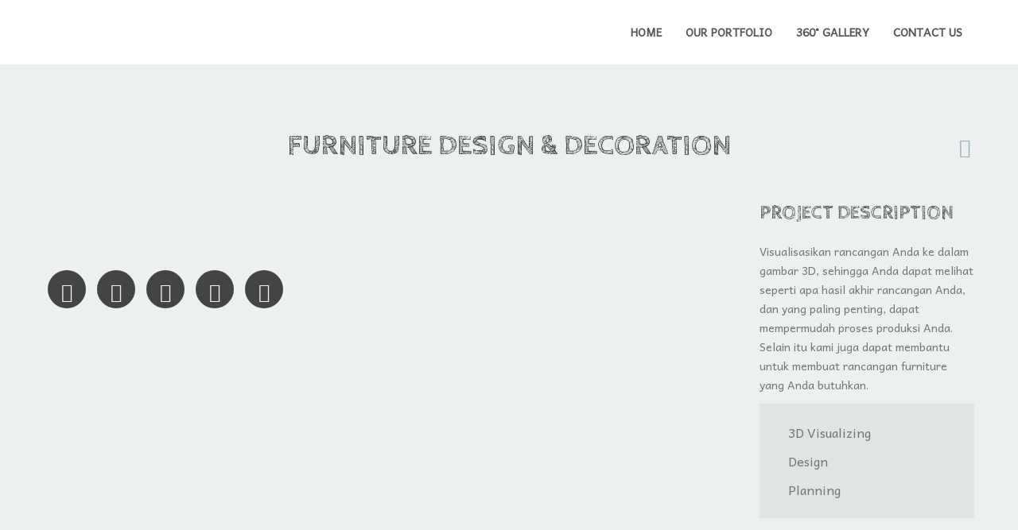

--- FILE ---
content_type: text/html; charset=UTF-8
request_url: http://aivizstudio.com/?oxy_portfolio_image=furniture-design
body_size: 9398
content:
<!DOCTYPE html>
<!--[if IE 8 ]> <html lang="en-US" class="ie8"> <![endif]-->
<!--[if IE 9 ]> <html lang="en-US" class="ie9"> <![endif]-->
<!--[if gt IE 9]> <html lang="en-US"> <![endif]-->
<!--[if !IE]> <!--> <html lang="en-US"> <!--<![endif]-->
    <head>
        <meta charset="UTF-8" />
        <title>Furniture Design &#038; Decoration | AIVIZ Studio</title>
        <meta content="width=device-width, initial-scale=1.0" name="viewport">
        <link rel="pingback" href="http://aivizstudio.com/xmlrpc.php" />
        <link href="http://aivizstudio.com/wp-content/themes/Swatch/swatch/favicon.ico" rel="shortcut icon" />
        <meta name="google-site-verification" content="" />

        <link rel="apple-touch-icon" href="http://aivizstudio.com/wp-content/themes/Swatch/swatch/apple-touch-icon-57x57-precomposed.png"  />        <link rel="apple-touch-icon" href="http://aivizstudio.com/wp-content/themes/Swatch/swatch/apple-touch-icon-114x114-precomposed.png" sizes="114x114" />        <link rel="apple-touch-icon" href="http://aivizstudio.com/wp-content/themes/Swatch/swatch/apple-touch-icon-72x72-precomposed.png" sizes="72x72" />        
        <!--[if lt IE 9]>
        <script src="http://html5shim.googlecode.com/svn/trunk/html5.js"></script>
        <script src="http://aivizstudio.com/wp-content/themes/swatch/javascripts/excanvas.min.js"></script>
        <script src="http://aivizstudio.com/wp-content/themes/swatch/javascripts/PIE.js"></script>
        <![endif]-->
         <meta name='robots' content='max-image-preview:large' />
<link rel='dns-prefetch' href='//fonts.googleapis.com' />
<link rel="alternate" type="application/rss+xml" title="AIVIZ Studio &raquo; Feed" href="http://aivizstudio.com/?feed=rss2" />
<link rel="alternate" type="application/rss+xml" title="AIVIZ Studio &raquo; Comments Feed" href="http://aivizstudio.com/?feed=comments-rss2" />
<script type="text/javascript">
/* <![CDATA[ */
window._wpemojiSettings = {"baseUrl":"https:\/\/s.w.org\/images\/core\/emoji\/15.0.3\/72x72\/","ext":".png","svgUrl":"https:\/\/s.w.org\/images\/core\/emoji\/15.0.3\/svg\/","svgExt":".svg","source":{"concatemoji":"http:\/\/aivizstudio.com\/wp-includes\/js\/wp-emoji-release.min.js?ver=6.2.8"}};
/*! This file is auto-generated */
!function(i,n){var o,s,e;function c(e){try{var t={supportTests:e,timestamp:(new Date).valueOf()};sessionStorage.setItem(o,JSON.stringify(t))}catch(e){}}function p(e,t,n){e.clearRect(0,0,e.canvas.width,e.canvas.height),e.fillText(t,0,0);var t=new Uint32Array(e.getImageData(0,0,e.canvas.width,e.canvas.height).data),r=(e.clearRect(0,0,e.canvas.width,e.canvas.height),e.fillText(n,0,0),new Uint32Array(e.getImageData(0,0,e.canvas.width,e.canvas.height).data));return t.every(function(e,t){return e===r[t]})}function u(e,t,n){switch(t){case"flag":return n(e,"\ud83c\udff3\ufe0f\u200d\u26a7\ufe0f","\ud83c\udff3\ufe0f\u200b\u26a7\ufe0f")?!1:!n(e,"\ud83c\uddfa\ud83c\uddf3","\ud83c\uddfa\u200b\ud83c\uddf3")&&!n(e,"\ud83c\udff4\udb40\udc67\udb40\udc62\udb40\udc65\udb40\udc6e\udb40\udc67\udb40\udc7f","\ud83c\udff4\u200b\udb40\udc67\u200b\udb40\udc62\u200b\udb40\udc65\u200b\udb40\udc6e\u200b\udb40\udc67\u200b\udb40\udc7f");case"emoji":return!n(e,"\ud83d\udc26\u200d\u2b1b","\ud83d\udc26\u200b\u2b1b")}return!1}function f(e,t,n){var r="undefined"!=typeof WorkerGlobalScope&&self instanceof WorkerGlobalScope?new OffscreenCanvas(300,150):i.createElement("canvas"),a=r.getContext("2d",{willReadFrequently:!0}),o=(a.textBaseline="top",a.font="600 32px Arial",{});return e.forEach(function(e){o[e]=t(a,e,n)}),o}function t(e){var t=i.createElement("script");t.src=e,t.defer=!0,i.head.appendChild(t)}"undefined"!=typeof Promise&&(o="wpEmojiSettingsSupports",s=["flag","emoji"],n.supports={everything:!0,everythingExceptFlag:!0},e=new Promise(function(e){i.addEventListener("DOMContentLoaded",e,{once:!0})}),new Promise(function(t){var n=function(){try{var e=JSON.parse(sessionStorage.getItem(o));if("object"==typeof e&&"number"==typeof e.timestamp&&(new Date).valueOf()<e.timestamp+604800&&"object"==typeof e.supportTests)return e.supportTests}catch(e){}return null}();if(!n){if("undefined"!=typeof Worker&&"undefined"!=typeof OffscreenCanvas&&"undefined"!=typeof URL&&URL.createObjectURL&&"undefined"!=typeof Blob)try{var e="postMessage("+f.toString()+"("+[JSON.stringify(s),u.toString(),p.toString()].join(",")+"));",r=new Blob([e],{type:"text/javascript"}),a=new Worker(URL.createObjectURL(r),{name:"wpTestEmojiSupports"});return void(a.onmessage=function(e){c(n=e.data),a.terminate(),t(n)})}catch(e){}c(n=f(s,u,p))}t(n)}).then(function(e){for(var t in e)n.supports[t]=e[t],n.supports.everything=n.supports.everything&&n.supports[t],"flag"!==t&&(n.supports.everythingExceptFlag=n.supports.everythingExceptFlag&&n.supports[t]);n.supports.everythingExceptFlag=n.supports.everythingExceptFlag&&!n.supports.flag,n.DOMReady=!1,n.readyCallback=function(){n.DOMReady=!0}}).then(function(){return e}).then(function(){var e;n.supports.everything||(n.readyCallback(),(e=n.source||{}).concatemoji?t(e.concatemoji):e.wpemoji&&e.twemoji&&(t(e.twemoji),t(e.wpemoji)))}))}((window,document),window._wpemojiSettings);
/* ]]> */
</script>
<link rel='stylesheet' id='layerslider-css' href='http://aivizstudio.com/wp-content/plugins/LayerSlider/static/layerslider/css/layerslider.css?ver=6.7.6' type='text/css' media='all' />
<link rel='stylesheet' id='ls-google-fonts-css' href='http://fonts.googleapis.com/css?family=Lato:100,300,regular,700,900%7COpen+Sans:300%7CIndie+Flower:regular%7COswald:300,regular,700&#038;subset=latin%2Clatin-ext' type='text/css' media='all' />
<style id='wp-emoji-styles-inline-css' type='text/css'>

	img.wp-smiley, img.emoji {
		display: inline !important;
		border: none !important;
		box-shadow: none !important;
		height: 1em !important;
		width: 1em !important;
		margin: 0 0.07em !important;
		vertical-align: -0.1em !important;
		background: none !important;
		padding: 0 !important;
	}
</style>
<link rel='stylesheet' id='wp-block-library-css' href='http://aivizstudio.com/wp-includes/css/dist/block-library/style.min.css?ver=6.2.8' type='text/css' media='all' />
<link rel='stylesheet' id='wp-components-css' href='http://aivizstudio.com/wp-includes/css/dist/components/style.min.css?ver=6.2.8' type='text/css' media='all' />
<link rel='stylesheet' id='wp-preferences-css' href='http://aivizstudio.com/wp-includes/css/dist/preferences/style.min.css?ver=6.2.8' type='text/css' media='all' />
<link rel='stylesheet' id='wp-block-editor-css' href='http://aivizstudio.com/wp-includes/css/dist/block-editor/style.min.css?ver=6.2.8' type='text/css' media='all' />
<link rel='stylesheet' id='wp-reusable-blocks-css' href='http://aivizstudio.com/wp-includes/css/dist/reusable-blocks/style.min.css?ver=6.2.8' type='text/css' media='all' />
<link rel='stylesheet' id='wp-patterns-css' href='http://aivizstudio.com/wp-includes/css/dist/patterns/style.min.css?ver=6.2.8' type='text/css' media='all' />
<link rel='stylesheet' id='wp-editor-css' href='http://aivizstudio.com/wp-includes/css/dist/editor/style.min.css?ver=6.2.8' type='text/css' media='all' />
<link rel='stylesheet' id='algori_360_image-cgb-style-css-css' href='http://aivizstudio.com/wp-content/plugins/360-image/dist/blocks.style.build.css' type='text/css' media='all' />
<style id='classic-theme-styles-inline-css' type='text/css'>
/*! This file is auto-generated */
.wp-block-button__link{color:#fff;background-color:#32373c;border-radius:9999px;box-shadow:none;text-decoration:none;padding:calc(.667em + 2px) calc(1.333em + 2px);font-size:1.125em}.wp-block-file__button{background:#32373c;color:#fff;text-decoration:none}
</style>
<style id='global-styles-inline-css' type='text/css'>
:root{--wp--preset--aspect-ratio--square: 1;--wp--preset--aspect-ratio--4-3: 4/3;--wp--preset--aspect-ratio--3-4: 3/4;--wp--preset--aspect-ratio--3-2: 3/2;--wp--preset--aspect-ratio--2-3: 2/3;--wp--preset--aspect-ratio--16-9: 16/9;--wp--preset--aspect-ratio--9-16: 9/16;--wp--preset--color--black: #000000;--wp--preset--color--cyan-bluish-gray: #abb8c3;--wp--preset--color--white: #ffffff;--wp--preset--color--pale-pink: #f78da7;--wp--preset--color--vivid-red: #cf2e2e;--wp--preset--color--luminous-vivid-orange: #ff6900;--wp--preset--color--luminous-vivid-amber: #fcb900;--wp--preset--color--light-green-cyan: #7bdcb5;--wp--preset--color--vivid-green-cyan: #00d084;--wp--preset--color--pale-cyan-blue: #8ed1fc;--wp--preset--color--vivid-cyan-blue: #0693e3;--wp--preset--color--vivid-purple: #9b51e0;--wp--preset--gradient--vivid-cyan-blue-to-vivid-purple: linear-gradient(135deg,rgba(6,147,227,1) 0%,rgb(155,81,224) 100%);--wp--preset--gradient--light-green-cyan-to-vivid-green-cyan: linear-gradient(135deg,rgb(122,220,180) 0%,rgb(0,208,130) 100%);--wp--preset--gradient--luminous-vivid-amber-to-luminous-vivid-orange: linear-gradient(135deg,rgba(252,185,0,1) 0%,rgba(255,105,0,1) 100%);--wp--preset--gradient--luminous-vivid-orange-to-vivid-red: linear-gradient(135deg,rgba(255,105,0,1) 0%,rgb(207,46,46) 100%);--wp--preset--gradient--very-light-gray-to-cyan-bluish-gray: linear-gradient(135deg,rgb(238,238,238) 0%,rgb(169,184,195) 100%);--wp--preset--gradient--cool-to-warm-spectrum: linear-gradient(135deg,rgb(74,234,220) 0%,rgb(151,120,209) 20%,rgb(207,42,186) 40%,rgb(238,44,130) 60%,rgb(251,105,98) 80%,rgb(254,248,76) 100%);--wp--preset--gradient--blush-light-purple: linear-gradient(135deg,rgb(255,206,236) 0%,rgb(152,150,240) 100%);--wp--preset--gradient--blush-bordeaux: linear-gradient(135deg,rgb(254,205,165) 0%,rgb(254,45,45) 50%,rgb(107,0,62) 100%);--wp--preset--gradient--luminous-dusk: linear-gradient(135deg,rgb(255,203,112) 0%,rgb(199,81,192) 50%,rgb(65,88,208) 100%);--wp--preset--gradient--pale-ocean: linear-gradient(135deg,rgb(255,245,203) 0%,rgb(182,227,212) 50%,rgb(51,167,181) 100%);--wp--preset--gradient--electric-grass: linear-gradient(135deg,rgb(202,248,128) 0%,rgb(113,206,126) 100%);--wp--preset--gradient--midnight: linear-gradient(135deg,rgb(2,3,129) 0%,rgb(40,116,252) 100%);--wp--preset--font-size--small: 13px;--wp--preset--font-size--medium: 20px;--wp--preset--font-size--large: 36px;--wp--preset--font-size--x-large: 42px;--wp--preset--spacing--20: 0.44rem;--wp--preset--spacing--30: 0.67rem;--wp--preset--spacing--40: 1rem;--wp--preset--spacing--50: 1.5rem;--wp--preset--spacing--60: 2.25rem;--wp--preset--spacing--70: 3.38rem;--wp--preset--spacing--80: 5.06rem;--wp--preset--shadow--natural: 6px 6px 9px rgba(0, 0, 0, 0.2);--wp--preset--shadow--deep: 12px 12px 50px rgba(0, 0, 0, 0.4);--wp--preset--shadow--sharp: 6px 6px 0px rgba(0, 0, 0, 0.2);--wp--preset--shadow--outlined: 6px 6px 0px -3px rgba(255, 255, 255, 1), 6px 6px rgba(0, 0, 0, 1);--wp--preset--shadow--crisp: 6px 6px 0px rgba(0, 0, 0, 1);}:where(.is-layout-flex){gap: 0.5em;}:where(.is-layout-grid){gap: 0.5em;}body .is-layout-flex{display: flex;}.is-layout-flex{flex-wrap: wrap;align-items: center;}.is-layout-flex > :is(*, div){margin: 0;}body .is-layout-grid{display: grid;}.is-layout-grid > :is(*, div){margin: 0;}:where(.wp-block-columns.is-layout-flex){gap: 2em;}:where(.wp-block-columns.is-layout-grid){gap: 2em;}:where(.wp-block-post-template.is-layout-flex){gap: 1.25em;}:where(.wp-block-post-template.is-layout-grid){gap: 1.25em;}.has-black-color{color: var(--wp--preset--color--black) !important;}.has-cyan-bluish-gray-color{color: var(--wp--preset--color--cyan-bluish-gray) !important;}.has-white-color{color: var(--wp--preset--color--white) !important;}.has-pale-pink-color{color: var(--wp--preset--color--pale-pink) !important;}.has-vivid-red-color{color: var(--wp--preset--color--vivid-red) !important;}.has-luminous-vivid-orange-color{color: var(--wp--preset--color--luminous-vivid-orange) !important;}.has-luminous-vivid-amber-color{color: var(--wp--preset--color--luminous-vivid-amber) !important;}.has-light-green-cyan-color{color: var(--wp--preset--color--light-green-cyan) !important;}.has-vivid-green-cyan-color{color: var(--wp--preset--color--vivid-green-cyan) !important;}.has-pale-cyan-blue-color{color: var(--wp--preset--color--pale-cyan-blue) !important;}.has-vivid-cyan-blue-color{color: var(--wp--preset--color--vivid-cyan-blue) !important;}.has-vivid-purple-color{color: var(--wp--preset--color--vivid-purple) !important;}.has-black-background-color{background-color: var(--wp--preset--color--black) !important;}.has-cyan-bluish-gray-background-color{background-color: var(--wp--preset--color--cyan-bluish-gray) !important;}.has-white-background-color{background-color: var(--wp--preset--color--white) !important;}.has-pale-pink-background-color{background-color: var(--wp--preset--color--pale-pink) !important;}.has-vivid-red-background-color{background-color: var(--wp--preset--color--vivid-red) !important;}.has-luminous-vivid-orange-background-color{background-color: var(--wp--preset--color--luminous-vivid-orange) !important;}.has-luminous-vivid-amber-background-color{background-color: var(--wp--preset--color--luminous-vivid-amber) !important;}.has-light-green-cyan-background-color{background-color: var(--wp--preset--color--light-green-cyan) !important;}.has-vivid-green-cyan-background-color{background-color: var(--wp--preset--color--vivid-green-cyan) !important;}.has-pale-cyan-blue-background-color{background-color: var(--wp--preset--color--pale-cyan-blue) !important;}.has-vivid-cyan-blue-background-color{background-color: var(--wp--preset--color--vivid-cyan-blue) !important;}.has-vivid-purple-background-color{background-color: var(--wp--preset--color--vivid-purple) !important;}.has-black-border-color{border-color: var(--wp--preset--color--black) !important;}.has-cyan-bluish-gray-border-color{border-color: var(--wp--preset--color--cyan-bluish-gray) !important;}.has-white-border-color{border-color: var(--wp--preset--color--white) !important;}.has-pale-pink-border-color{border-color: var(--wp--preset--color--pale-pink) !important;}.has-vivid-red-border-color{border-color: var(--wp--preset--color--vivid-red) !important;}.has-luminous-vivid-orange-border-color{border-color: var(--wp--preset--color--luminous-vivid-orange) !important;}.has-luminous-vivid-amber-border-color{border-color: var(--wp--preset--color--luminous-vivid-amber) !important;}.has-light-green-cyan-border-color{border-color: var(--wp--preset--color--light-green-cyan) !important;}.has-vivid-green-cyan-border-color{border-color: var(--wp--preset--color--vivid-green-cyan) !important;}.has-pale-cyan-blue-border-color{border-color: var(--wp--preset--color--pale-cyan-blue) !important;}.has-vivid-cyan-blue-border-color{border-color: var(--wp--preset--color--vivid-cyan-blue) !important;}.has-vivid-purple-border-color{border-color: var(--wp--preset--color--vivid-purple) !important;}.has-vivid-cyan-blue-to-vivid-purple-gradient-background{background: var(--wp--preset--gradient--vivid-cyan-blue-to-vivid-purple) !important;}.has-light-green-cyan-to-vivid-green-cyan-gradient-background{background: var(--wp--preset--gradient--light-green-cyan-to-vivid-green-cyan) !important;}.has-luminous-vivid-amber-to-luminous-vivid-orange-gradient-background{background: var(--wp--preset--gradient--luminous-vivid-amber-to-luminous-vivid-orange) !important;}.has-luminous-vivid-orange-to-vivid-red-gradient-background{background: var(--wp--preset--gradient--luminous-vivid-orange-to-vivid-red) !important;}.has-very-light-gray-to-cyan-bluish-gray-gradient-background{background: var(--wp--preset--gradient--very-light-gray-to-cyan-bluish-gray) !important;}.has-cool-to-warm-spectrum-gradient-background{background: var(--wp--preset--gradient--cool-to-warm-spectrum) !important;}.has-blush-light-purple-gradient-background{background: var(--wp--preset--gradient--blush-light-purple) !important;}.has-blush-bordeaux-gradient-background{background: var(--wp--preset--gradient--blush-bordeaux) !important;}.has-luminous-dusk-gradient-background{background: var(--wp--preset--gradient--luminous-dusk) !important;}.has-pale-ocean-gradient-background{background: var(--wp--preset--gradient--pale-ocean) !important;}.has-electric-grass-gradient-background{background: var(--wp--preset--gradient--electric-grass) !important;}.has-midnight-gradient-background{background: var(--wp--preset--gradient--midnight) !important;}.has-small-font-size{font-size: var(--wp--preset--font-size--small) !important;}.has-medium-font-size{font-size: var(--wp--preset--font-size--medium) !important;}.has-large-font-size{font-size: var(--wp--preset--font-size--large) !important;}.has-x-large-font-size{font-size: var(--wp--preset--font-size--x-large) !important;}
:where(.wp-block-post-template.is-layout-flex){gap: 1.25em;}:where(.wp-block-post-template.is-layout-grid){gap: 1.25em;}
:where(.wp-block-columns.is-layout-flex){gap: 2em;}:where(.wp-block-columns.is-layout-grid){gap: 2em;}
:root :where(.wp-block-pullquote){font-size: 1.5em;line-height: 1.6;}
</style>
<link rel='stylesheet' id='mediaelement-css' href='http://aivizstudio.com/wp-includes/js/mediaelement/mediaelementplayer-legacy.min.css?ver=4.2.17' type='text/css' media='all' />
<link rel='stylesheet' id='wp-mediaelement-css' href='http://aivizstudio.com/wp-includes/js/mediaelement/wp-mediaelement.min.css?ver=6.2.8' type='text/css' media='all' />
<link rel='stylesheet' id='swatch-theme-css' href='http://aivizstudio.com/wp-content/themes/swatch/assets/css/theme.min.css?ver=6.2.8' type='text/css' media='all' />
<link rel='stylesheet' id='tablepress-default-css' href='http://aivizstudio.com/wp-content/plugins/tablepress/css/build/default.css?ver=2.0.4' type='text/css' media='all' />
<script type="text/javascript" src="http://aivizstudio.com/wp-content/plugins/360-image/dist/aframe-v1.0.4.min.js?ver=6.2.8" id="algori_360_image-cgb-a-frame-js-js"></script>
<script type="text/javascript" id="layerslider-greensock-js-extra">
/* <![CDATA[ */
var LS_Meta = {"v":"6.7.6"};
/* ]]> */
</script>
<script type="text/javascript" src="http://aivizstudio.com/wp-content/plugins/LayerSlider/static/layerslider/js/greensock.js?ver=1.19.0" id="layerslider-greensock-js"></script>
<script type="text/javascript" src="http://aivizstudio.com/wp-includes/js/jquery/jquery.min.js?ver=3.7.1" id="jquery-core-js"></script>
<script type="text/javascript" src="http://aivizstudio.com/wp-includes/js/jquery/jquery-migrate.min.js?ver=3.4.1" id="jquery-migrate-js"></script>
<script type="text/javascript" src="http://aivizstudio.com/wp-content/plugins/LayerSlider/static/layerslider/js/layerslider.kreaturamedia.jquery.js?ver=6.7.6" id="layerslider-js"></script>
<script type="text/javascript" src="http://aivizstudio.com/wp-content/plugins/LayerSlider/static/layerslider/js/layerslider.transitions.js?ver=6.7.6" id="layerslider-transitions-js"></script>
<meta name="generator" content="Powered by LayerSlider 6.7.6 - Multi-Purpose, Responsive, Parallax, Mobile-Friendly Slider Plugin for WordPress." />
<!-- LayerSlider updates and docs at: https://layerslider.kreaturamedia.com -->
<link rel="https://api.w.org/" href="http://aivizstudio.com/index.php?rest_route=/" /><link rel="EditURI" type="application/rsd+xml" title="RSD" href="http://aivizstudio.com/xmlrpc.php?rsd" />
<meta name="generator" content="WordPress 6.2.8" />
<link rel="canonical" href="http://aivizstudio.com/?oxy_portfolio_image=furniture-design" />
<link rel='shortlink' href='http://aivizstudio.com/?p=264' />
<link rel="alternate" title="oEmbed (JSON)" type="application/json+oembed" href="http://aivizstudio.com/index.php?rest_route=%2Foembed%2F1.0%2Fembed&#038;url=http%3A%2F%2Faivizstudio.com%2F%3Foxy_portfolio_image%3Dfurniture-design" />
<link rel="alternate" title="oEmbed (XML)" type="text/xml+oembed" href="http://aivizstudio.com/index.php?rest_route=%2Foembed%2F1.0%2Fembed&#038;url=http%3A%2F%2Faivizstudio.com%2F%3Foxy_portfolio_image%3Dfurniture-design&#038;format=xml" />
    <style type="text/css" media="screen">
        #masthead .standard.navbar-inner {
min-height: 80px;
}
#masthead .brand{
min-height:24px;
padding-left:200px;
padding-top: 28px;
padding-bottom: 28px;
}
#masthead .brand img{
width:200px;
height:56.5px;
margin-top: 11.75px;
}

#masthead .brand.text-image {
padding-left:206px;
}

#masthead .standard.navbar .nav > li > a {
padding-top: 28px;
padding-bottom: 28px;
}
#masthead .standard.navbar .btn, .navbar .btn-group {
margin-top: 27px;
}
#masthead .standard.navbar .sidebar-widget {
padding-top: 28px;
padding-bottom: 28px;
}@media (min-width: 980px){
body{
padding-top:80px;
}
}                    </style>
<style type="text/css" media="screen">
@import url(https://fonts.googleapis.com/css?family=Andika:400|Cabin+Sketch:700&subset=latin,latin);
body {
    font-family: Andika
}input, textarea, .btn, button {
    font-family: Andika
}blockquote {
    font-family: Andika
}h1, h2, h3, h4, h5, h6 {
    font-family: Cabin Sketch
}
</style><link rel="icon" href="http://aivizstudio.com/wp-content/uploads/2016/07/cropped-vizi-icon-32x32.png" sizes="32x32" />
<link rel="icon" href="http://aivizstudio.com/wp-content/uploads/2016/07/cropped-vizi-icon-192x192.png" sizes="192x192" />
<link rel="apple-touch-icon" href="http://aivizstudio.com/wp-content/uploads/2016/07/cropped-vizi-icon-180x180.png" />
<meta name="msapplication-TileImage" content="http://aivizstudio.com/wp-content/uploads/2016/07/cropped-vizi-icon-270x270.png" />
    </head>
    <body class="oxy_portfolio_image-template-default single single-oxy_portfolio_image postid-264 single-format-gallery">
                <!-- Page Header -->
        <header id="masthead" class="swatch-white">
                        
<nav class="standard navbar navbar-fixed-top ">
    <div class="navbar-inner">
        <div class="container">
            <a class="btn btn-navbar" data-target=".nav-collapse" data-toggle="collapse">
                <span class="icon-bar"></span>
                <span class="icon-bar"></span>
                <span class="icon-bar"></span>
            </a>
            <a href="http://aivizstudio.com" class="brand"><img width="400" height="113" src="http://aivizstudio.com/wp-content/uploads/2016/09/swatch-logo-new.png" class="attachment-full size-full" alt="" decoding="async" srcset="http://aivizstudio.com/wp-content/uploads/2016/09/swatch-logo-new.png 400w, http://aivizstudio.com/wp-content/uploads/2016/09/swatch-logo-new-300x85.png 300w" sizes="(max-width: 400px) 100vw, 400px" /></a>            <nav class="nav-collapse collapse" role="navigation">
                <div class="menu-sidebar pull-right">
                                    </div>
                <div class="menu-menu1-container"><ul id="menu-menu1" class="nav pull-right"><li id="menu-item-51" class="menu-item menu-item-type-custom menu-item-object-custom menu-item-home menu-item-51"><a href="http://aivizstudio.com">Home</a></li>
<li id="menu-item-202" class="menu-item menu-item-type-post_type menu-item-object-page menu-item-has-children dropdown menu-item-202"><a class="dropdown-toggle " data-toggle="dropdown"  data-target="#" href="http://aivizstudio.com/?page_id=193">Our Portfolio</a>
<ul class="dropdown-menu">
	<li id="menu-item-292" class="menu-item menu-item-type-post_type menu-item-object-page menu-item-292"><a href="http://aivizstudio.com/?page_id=224">Interior Design</a></li>
	<li id="menu-item-223" class="menu-item menu-item-type-post_type menu-item-object-page menu-item-223"><a href="http://aivizstudio.com/?page_id=220">Architectural</a></li>
	<li id="menu-item-291" class="menu-item menu-item-type-post_type menu-item-object-page menu-item-291"><a href="http://aivizstudio.com/?page_id=226">Product Design</a></li>
</ul>
</li>
<li id="menu-item-1083" class="menu-item menu-item-type-post_type menu-item-object-page menu-item-1083"><a href="http://aivizstudio.com/?page_id=953">360° Gallery</a></li>
<li id="menu-item-94" class="menu-item menu-item-type-post_type menu-item-object-page menu-item-94"><a href="http://aivizstudio.com/?page_id=88">Contact Us</a></li>
</ul></div>
            </nav>

        </div>
    </div>
</nav>

                    </header>
        <div id="content" role="main"><section class="section swatch-clouds">
    <div class="container">
        <div class="section-header portfolio-header">
            <h1 class="headline">
               Furniture Design &#038; Decoration            </h1>
                                    <a class="next-portfolio-item" data-original-title="Next" data-toggle="tooltip" href="http://aivizstudio.com/?oxy_portfolio_image=decoration">
                <i class="fa fa-angle-right"></i>
            </a>
                    </div>
                    <div class="row-fluid">
                <div class="span9">                    <div class="portfolio-gallery">
                    <div id="flexslider-11" class="flexslider feature-slider" data-flex-animation="slide" data-flex-controlsalign="center" data-flex-controlsposition="inside" data-flex-directions="hide" data-flex-directions-type="simple" data-flex-speed="7000" data-flex-controls="show" data-flex-slideshow="true" data-flex-duration="600" data-flex-captionvertical="bottom" data-flex-captionhorizontal="left"><ul class="slides"><li><figure><img src="http://aivizstudio.com/wp-content/uploads/2014/11/Cat-Condo.jpg"  alt="Cat-Condo.jpg"/></figure></li><li><figure><img src="http://aivizstudio.com/wp-content/uploads/2014/11/accent.png"  alt="accent.png"/></figure></li><li><figure><img src="http://aivizstudio.com/wp-content/uploads/2014/11/Mobile-Rack-Encun-Dracula.jpg"  alt="Mobile-Rack-Encun-Dracula.jpg"/></figure></li><li><figure><img src="http://aivizstudio.com/wp-content/uploads/2014/11/stool.png"  alt="stool.png"/></figure></li><li><figure><img src="http://aivizstudio.com/wp-content/uploads/2014/11/meja-susun-B.jpg"  alt="meja-susun-B.jpg"/></figure></li><li><figure><img src="http://aivizstudio.com/wp-content/uploads/2014/11/cats.jpg"  alt="cats.jpg"/></figure></li></ul></div>                    </div><p>&nbsp;</p>
    <ul class="unstyled inline small-screen-center social-icons">
                    <li>
                <a href="https://twitter.com/share?url=http://aivizstudio.com/?oxy_portfolio_image=furniture-design" target="_blank" data-toggle="tooltip" title="Share on Twitter" data-iconcolor="#00a0d1">
                    <i class="fa fa-twitter"></i>
                </a>
            </li>
                    <li>
                <a href="https://plus.google.com/share?url=http://aivizstudio.com/?oxy_portfolio_image=furniture-design" target="_blank" data-toggle="tooltip" title="Share on Google+" data-iconcolor="#E45135">
                    <i class="fa fa-google-plus"></i>
                </a>
            </li>
                   <li>
                <a href="http://www.facebook.com/sharer.php?u=http://aivizstudio.com/?oxy_portfolio_image=furniture-design&amp;images=http://aivizstudio.com/wp-content/uploads/2014/11/Cat-Condo-150x150.jpg" target="_blank" data-toggle="tooltip" title="Share on Facebook" data-iconcolor="#3b5998">
                    <i class="fa fa-facebook"></i>
                </a>
            </li>
                    <li>
                <a href="//pinterest.com/pin/create/button/?url=http://aivizstudio.com/?oxy_portfolio_image=furniture-design&amp;media=http://aivizstudio.com/wp-content/uploads/2014/11/Cat-Condo-150x150.jpg&amp;description=Furniture%20Design%20%26%23038%3B%20Decoration" target="_blank" data-toggle="tooltip" title="Pin on Pinterest" data-iconcolor="#910101">
                    <i class="fa fa-pinterest"></i>
                </a>
            </li>             <li>
                <a href="http://www.linkedin.com/shareArticle?mini=true&url=http://aivizstudio.com/?oxy_portfolio_image=furniture-design&amp;title=Furniture%20Design%20%26%23038%3B%20Decoration" target="_blank" data-toggle="tooltip" title="Pin on LinkedIn" data-iconcolor="#5FB0D5">
                    <i class="fa fa-linkedin"></i>
                </a>
            </li>     </ul>            </div>
            <div class="span3">
                <!-- skills section -->
                <h2>Project Description</h2><p>Visualisasikan rancangan Anda ke dalam gambar 3D, sehingga Anda dapat melihat seperti apa hasil akhir rancangan Anda, dan yang paling penting, dapat mempermudah proses produksi Anda. Selain itu kami juga dapat membantu untuk membuat rancangan furniture yang Anda butuhkan.</p>                    <ul class="portfolio-list icons-ul overlay">
                                            <li><i class="fa fa-li fa fa-ok"></i>3D Visualizing</li>
                                            <li><i class="fa fa-li fa fa-ok"></i>Design</li>
                                            <li><i class="fa fa-li fa fa-ok"></i>Planning</li>
                                        </ul>
                            </div>
        </div>

    </div>
</section>
            <section class="section swatch-white">
                <div class="container">
                    <div class="section-header">
                        <h2 class="headline">
                            Related Work                        </h2>
                    </div>
                    <div class="row">
                        <ul class="portfolio">
                            <li class="portfolio-item isotope-item span4 filter-furniture-accesories filter-recent3" ><figure class="portfolio-figure"><img width="800" height="600" src="http://aivizstudio.com/wp-content/uploads/2018/06/Meja-1-C-800x600.jpg" class="attachment-portfolio-thumb size-portfolio-thumb wp-post-image" alt="Office Furnitures" decoding="async" fetchpriority="high" srcset="http://aivizstudio.com/wp-content/uploads/2018/06/Meja-1-C-800x600.jpg 800w, http://aivizstudio.com/wp-content/uploads/2018/06/Meja-1-C-300x225.jpg 300w, http://aivizstudio.com/wp-content/uploads/2018/06/Meja-1-C-768x576.jpg 768w, http://aivizstudio.com/wp-content/uploads/2018/06/Meja-1-C-1024x768.jpg 1024w, http://aivizstudio.com/wp-content/uploads/2018/06/Meja-1-C.jpg 1600w" sizes="(max-width: 800px) 100vw, 800px" /><figcaption class="swatch-clouds"><h4><a href="http://aivizstudio.com/?oxy_portfolio_image=office-furnitures">Office Furnitures</a></h4><div class="more overlay"><a class="magnific-gallery pull-left" href="http://aivizstudio.com/wp-content/uploads/2018/06/Meja-1-C.jpg" title="Office Furnitures" data-links="http://aivizstudio.com/wp-content/uploads/2018/06/Meja-1-C.jpg,http://aivizstudio.com/wp-content/uploads/2018/06/Meja-1-D.jpg,http://aivizstudio.com/wp-content/uploads/2018/06/Meja-2-C.jpg,http://aivizstudio.com/wp-content/uploads/2018/06/Meja-2-D.jpg"><i class="fa fa-fa fa-search-plus"></i></a><a class="pull-right" href="http://aivizstudio.com/?oxy_portfolio_image=office-furnitures"><i class="fa fa-link"></i></a></div></figcaption></figure></li><li class="portfolio-item isotope-item span4 filter-furniture-accesories" ><figure class="portfolio-figure"><img width="800" height="600" src="http://aivizstudio.com/wp-content/uploads/2016/04/Fishare-D-800x600.jpg" class="attachment-portfolio-thumb size-portfolio-thumb wp-post-image" alt="Product Designs" decoding="async" srcset="http://aivizstudio.com/wp-content/uploads/2016/04/Fishare-D-800x600.jpg 800w, http://aivizstudio.com/wp-content/uploads/2016/04/Fishare-D-300x225.jpg 300w, http://aivizstudio.com/wp-content/uploads/2016/04/Fishare-D-768x576.jpg 768w, http://aivizstudio.com/wp-content/uploads/2016/04/Fishare-D-1024x768.jpg 1024w, http://aivizstudio.com/wp-content/uploads/2016/04/Fishare-D.jpg 1280w" sizes="(max-width: 800px) 100vw, 800px" /><figcaption class="swatch-clouds"><h4><a href="http://aivizstudio.com/?oxy_portfolio_image=decoration">Product Designs</a></h4><div class="more overlay"><a class="magnific-gallery pull-left" href="http://aivizstudio.com/wp-content/uploads/2016/04/Fishare-D.jpg" title="Product Designs" data-links="http://aivizstudio.com/wp-content/uploads/2016/04/Fishare-D.jpg,http://aivizstudio.com/wp-content/uploads/2016/04/detector-case-A.png,http://aivizstudio.com/wp-content/uploads/2016/04/detector-case-B.png,http://aivizstudio.com/wp-content/uploads/2016/04/Buster-Sword-2-edit.jpg,http://aivizstudio.com/wp-content/uploads/2016/04/Helmet-Roman-EDITED.jpg,http://aivizstudio.com/wp-content/uploads/2014/11/lamp2.png,http://aivizstudio.com/wp-content/uploads/2014/11/lamp1.png"><i class="fa fa-fa fa-search-plus"></i></a><a class="pull-right" href="http://aivizstudio.com/?oxy_portfolio_image=decoration"><i class="fa fa-link"></i></a></div></figcaption></figure></li>                        </ul>
                    </div>
                </div>
            </section>
        
        </div>

                
        <footer id="footer" role="contentinfo">
                                    <div class="section swatch-asphalt">
                <div class="container">
                    <div class="row-fluid">
                                                <div class="span6"><div id="text-2" class="sidebar-widget  widget_text"><h3 class="sidebar-header">AIVIZ Studio</h3>			<div class="textwidget">+6281315049972
<br>+6285719500215 (Whatsapp Chat Only)
<br>info@aivizstudio.com
<br>Tangerang, Indonesia
<br>© Copyright 2023</br></div>
		</div></div>
                            <div class="span6 text-right"><div id="swatch_social-3" class="sidebar-widget  widget_swatch_social"><ul class="unstyled inline small-screen-center social-icons "><li><a target="_blank" data-iconcolor="#3b5998" href="https://www.facebook.com/aivizstudio"><i class="fa fa-facebook"></i></a></li><li><a target="_blank" data-iconcolor="#634d40" href="http://instagram.com/aiviz_studio/"><i class="fa fa-instagram"></i></a></li><li><a target="_blank" data-iconcolor="#5FB0D5" href="https://www.linkedin.com/profile/view?id=268279928&snapshotID=&authType=name&authToken=n_OD&trk=NUS-body-member-name&sl=NPU_PC%3Bno_results%3B-1%3Bactivity%3A5960031333416710144%3B"><i class="fa fa-linkedin"></i></a></li></ul></div></div>                    </div>
                </div>
            </div>
                    </footer>

        <!-- Fixing the Back to top button -->
                            <a href="javascript:void(0)" class="swatch-coral go-top">
                <i class="fa fa-angle-up">
                </i>
            </a>
                         


        <script type="text/javascript">
            //<![CDATA[
            (function(i,s,o,g,r,a,m){i['GoogleAnalyticsObject']=r;i[r]=i[r]||function(){
            (i[r].q=i[r].q||[]).push(arguments)},i[r].l=1*new Date();a=s.createElement(o),
            m=s.getElementsByTagName(o)[0];a.async=1;a.src=g;m.parentNode.insertBefore(a,m)
            })(window,document,'script','//www.google-analytics.com/analytics.js','ga');

            ga('create', 'UA-XXXXX-X', 'auto');
            ga('send', 'pageview');
            //]]>
        </script>
        <script type="text/javascript" src="http://aivizstudio.com/wp-content/plugins/contact-form-7/includes/swv/js/index.js?ver=5.7.3" id="swv-js"></script>
<script type="text/javascript" id="contact-form-7-js-extra">
/* <![CDATA[ */
var wpcf7 = {"api":{"root":"http:\/\/aivizstudio.com\/index.php?rest_route=\/","namespace":"contact-form-7\/v1"}};
/* ]]> */
</script>
<script type="text/javascript" src="http://aivizstudio.com/wp-content/plugins/contact-form-7/includes/js/index.js?ver=5.7.3" id="contact-form-7-js"></script>
<script type="text/javascript" id="mediaelement-core-js-before">
/* <![CDATA[ */
var mejsL10n = {"language":"en","strings":{"mejs.download-file":"Download File","mejs.install-flash":"You are using a browser that does not have Flash player enabled or installed. Please turn on your Flash player plugin or download the latest version from https:\/\/get.adobe.com\/flashplayer\/","mejs.fullscreen":"Fullscreen","mejs.play":"Play","mejs.pause":"Pause","mejs.time-slider":"Time Slider","mejs.time-help-text":"Use Left\/Right Arrow keys to advance one second, Up\/Down arrows to advance ten seconds.","mejs.live-broadcast":"Live Broadcast","mejs.volume-help-text":"Use Up\/Down Arrow keys to increase or decrease volume.","mejs.unmute":"Unmute","mejs.mute":"Mute","mejs.volume-slider":"Volume Slider","mejs.video-player":"Video Player","mejs.audio-player":"Audio Player","mejs.captions-subtitles":"Captions\/Subtitles","mejs.captions-chapters":"Chapters","mejs.none":"None","mejs.afrikaans":"Afrikaans","mejs.albanian":"Albanian","mejs.arabic":"Arabic","mejs.belarusian":"Belarusian","mejs.bulgarian":"Bulgarian","mejs.catalan":"Catalan","mejs.chinese":"Chinese","mejs.chinese-simplified":"Chinese (Simplified)","mejs.chinese-traditional":"Chinese (Traditional)","mejs.croatian":"Croatian","mejs.czech":"Czech","mejs.danish":"Danish","mejs.dutch":"Dutch","mejs.english":"English","mejs.estonian":"Estonian","mejs.filipino":"Filipino","mejs.finnish":"Finnish","mejs.french":"French","mejs.galician":"Galician","mejs.german":"German","mejs.greek":"Greek","mejs.haitian-creole":"Haitian Creole","mejs.hebrew":"Hebrew","mejs.hindi":"Hindi","mejs.hungarian":"Hungarian","mejs.icelandic":"Icelandic","mejs.indonesian":"Indonesian","mejs.irish":"Irish","mejs.italian":"Italian","mejs.japanese":"Japanese","mejs.korean":"Korean","mejs.latvian":"Latvian","mejs.lithuanian":"Lithuanian","mejs.macedonian":"Macedonian","mejs.malay":"Malay","mejs.maltese":"Maltese","mejs.norwegian":"Norwegian","mejs.persian":"Persian","mejs.polish":"Polish","mejs.portuguese":"Portuguese","mejs.romanian":"Romanian","mejs.russian":"Russian","mejs.serbian":"Serbian","mejs.slovak":"Slovak","mejs.slovenian":"Slovenian","mejs.spanish":"Spanish","mejs.swahili":"Swahili","mejs.swedish":"Swedish","mejs.tagalog":"Tagalog","mejs.thai":"Thai","mejs.turkish":"Turkish","mejs.ukrainian":"Ukrainian","mejs.vietnamese":"Vietnamese","mejs.welsh":"Welsh","mejs.yiddish":"Yiddish"}};
/* ]]> */
</script>
<script type="text/javascript" src="http://aivizstudio.com/wp-includes/js/mediaelement/mediaelement-and-player.min.js?ver=4.2.17" id="mediaelement-core-js"></script>
<script type="text/javascript" src="http://aivizstudio.com/wp-includes/js/mediaelement/mediaelement-migrate.min.js?ver=6.2.8" id="mediaelement-migrate-js"></script>
<script type="text/javascript" id="mediaelement-js-extra">
/* <![CDATA[ */
var _wpmejsSettings = {"pluginPath":"\/wp-includes\/js\/mediaelement\/","classPrefix":"mejs-","stretching":"responsive","audioShortcodeLibrary":"mediaelement","videoShortcodeLibrary":"mediaelement"};
/* ]]> */
</script>
<script type="text/javascript" src="http://aivizstudio.com/wp-includes/js/mediaelement/wp-mediaelement.min.js?ver=6.2.8" id="wp-mediaelement-js"></script>
<script type="text/javascript" src="http://aivizstudio.com/wp-content/themes/swatch/assets/js/theme.min.js?ver=1.0" id="swatch-theme-js"></script>
    </body>
</html>